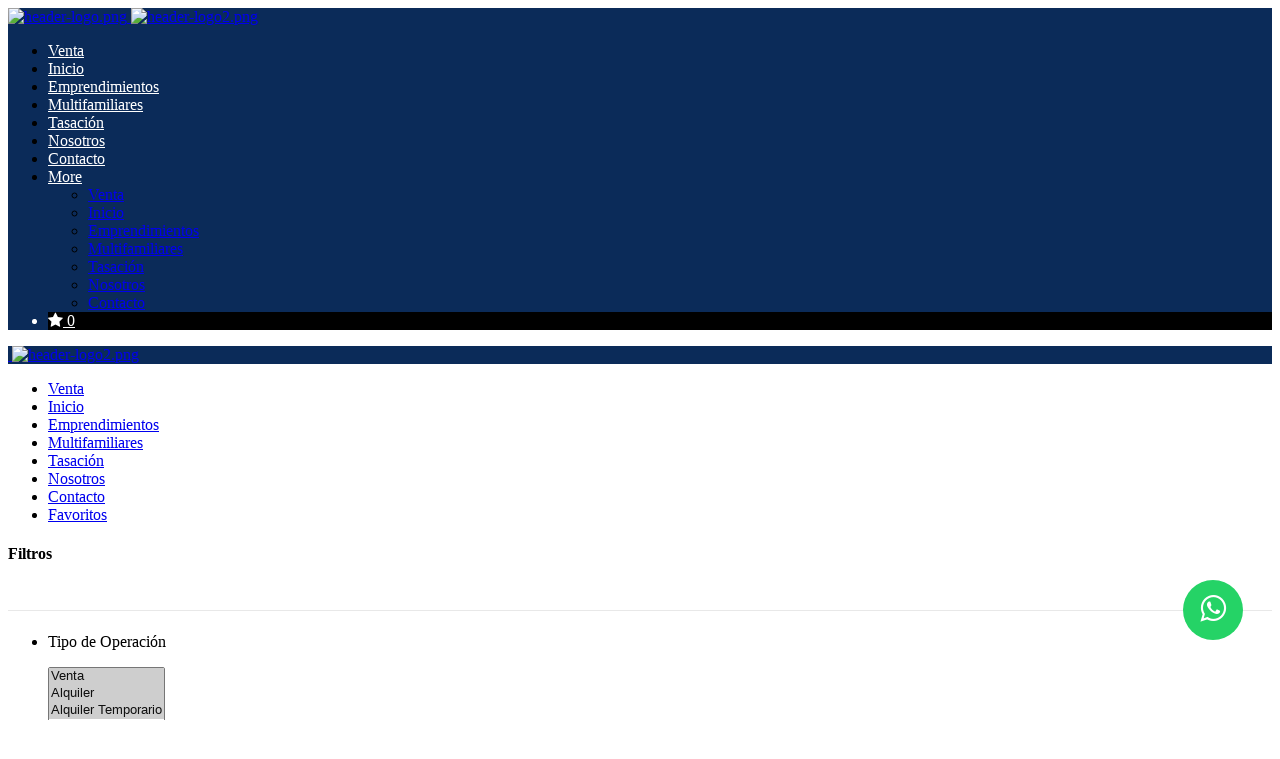

--- FILE ---
content_type: text/html; charset=utf-8
request_url: https://www.inmobiliariadifrancesco.com/Fondos-De-Comercio
body_size: 17665
content:


<!DOCTYPE html PUBLIC "-//W3C//DTD XHTML 1.0 Transitional//EN" "http://www.w3.org/TR/xhtml1/DTD/xhtml1-transitional.dtd">
<html xmlns="http://www.w3.org/1999/xhtml"  lang="es-AR">
<head>
<meta http-equiv="Content-Type" content="text/html; charset=utf-8" />
<meta name="viewport" content="width=device-width, initial-scale=1, maximum-scale=1, user-scalable=0"/> <!--320-->
<meta content="all" name="robots" />
<meta content="global" name="distribution" />
<meta content="7 days" name="Revisit" />
<meta name="AUTHOR" content="Tokko Broker">
<script type="text/javascript" src="https://static.tokkobroker.com/tfw/js/utils.eb8929bff3ac.js"></script>
<script>

var is_home = false
var is_listado = false

</script>


  <!-- Google Tag Manager -->
  <script>(function(w,d,s,l,i){w[l]=w[l]||[];w[l].push({'gtm.start':
  new Date().getTime(),event:'gtm.js'});var f=d.getElementsByTagName(s)[0],
  j=d.createElement(s),dl=l!='dataLayer'?'&l='+l:'';j.async=true;j.src=
  'https://www.googletagmanager.com/gtm.js?id='+i+dl;f.parentNode.insertBefore(j,f);
  })(window,document,'script','dataLayer',' GTM-P8CMQBF');</script>
  <!-- End Google Tag Manager -->




<!-- Google tag (gtag.js) -->
<script async src="https://www.googletagmanager.com/gtag/js?id=G-17PZHDHJZ9"></script>
<script>
  window.dataLayer = window.dataLayer || [];
  function gtag(){dataLayer.push(arguments);}
  gtag('js', new Date());
  
    gtag('config', 'G-83YGFCP2MQ');
  
</script>




<!-- Facebook Pixel Code -->
<script>
  !function(f,b,e,v,n,t,s)
  {if(f.fbq)return;n=f.fbq=function(){n.callMethod?
  n.callMethod.apply(n,arguments):n.queue.push(arguments)};
  if(!f._fbq)f._fbq=n;n.push=n;n.loaded=!0;n.version='2.0';
  n.queue=[];t=b.createElement(e);t.async=!0;
  t.src=v;s=b.getElementsByTagName(e)[0];
  s.parentNode.insertBefore(t,s)}(window, document,'script',
  'https://connect.facebook.net/en_US/fbevents.js');
  fbq('init', '1127928197846431');
  fbq('track', 'PageView');
</script>
<noscript><img height="1" width="1" style="display:none"
  src="https://www.facebook.com/tr?id=1127928197846431&ev=PageView&noscript=1"
/></noscript>
<!-- End Facebook Pixel Code -->



  <meta property="og:title" content="Di Francesco Inmobiliaria – Venta y Alquiler de Propiedades - Inmobiliaria"/>
  <meta property="og:image" content="https://static.tokkobroker.com/tfw_images/8630_Di%20Francesco%20Inmobiliaria/LOGO_DF_marca_de_agua-02.png">
  
    <meta property="og:description" content="Di Francesco Inmobiliaria – Venta y Alquiler de Propiedades - Inmobiliaria"/>
  

  <meta name="twitter:card" content="summary_large_image"/>
  <meta name="twitter:title" content="Di Francesco Inmobiliaria – Venta y Alquiler de Propiedades - Inmobiliaria"/>
  
    <meta name="twitter:description" content="Di Francesco Inmobiliaria – Venta y Alquiler de Propiedades - Inmobiliaria"/>
  

  <meta name="twitter:image" content="https://static.tokkobroker.com/tfw_images/8630_Di%20Francesco%20Inmobiliaria/LOGO_DF_marca_de_agua-02.png"/>



  <meta name="title" content="Fondos de comercio en venta o en alquiler o en alquiler temp en Di Francesco Inmobiliaria" />
  <meta name="description" content="En Di Francesco Inmobiliaria podemos ofrecerte Fondos de comercio en venta o en alquiler o en alquiler temp. Encuentre la propiedad más adecuada para usted y consúltenos." />


<meta name="keywords" content="Casa en  venta en Pinamar, Casa en venta en Costa Esmeralda, casa en venta en Cariló, Casa en venta en Valeria del Mar, Casa en Venta en ostende, Casa en venta en Pinamar Norte, Casa en venta en la playa, Inmobiliaria en pinamar, Inmobiliarias en Pinamar, Departamentos en venta en Pinamar, Departamentos en venta en Cariló, Departamentos en venta en costa esmeralda, Departamentos en venta en Valeria del mar, Departamentos en Venta en Ostende, Inversión en Pozo Pinamar, Departamentos en pozo Pinamar, Emprendimientos inmobiliarios en Pinamar, Campos en venta en Madariaga, Tortugas Pinamar, Inmobiliaria Di Francesco, Inmobiliaria en Pinamar, " />



<link href="https://fonts.googleapis.com/css?family=Montserrat:400,700|PT+Sans" rel="stylesheet">

<title>Di Francesco Inmobiliaria - Fondos De Comercio</title>
<link href="https://static.tokkobroker.com/tfw/css/normalize.7caceed67722.css" rel="stylesheet" />

<link href="https://static.tokkobroker.com/tfw/css/estilo.f0dbf223be20.css" rel="stylesheet" />
<link href="https://static.tokkobroker.com/tfw/css/animate.404020c62cd1.css" rel="stylesheet" />
<link href="https://static.tokkobroker.com/tfw/css/print.1a52917c062b.css" rel="stylesheet" />



<link href="https://static.tokkobroker.com/tfw/css/menu.603c9091183e.css" rel="stylesheet" />
<link href="https://static.tokkobroker.com/tfw/css/ace-responsive-menu.3d6527247c1f.css" rel="stylesheet" />
<link href="https://static.tokkobroker.com/tfw/css/bootstrap.min.57cb60611349.css" rel="stylesheet" />
<link href="https://static.tokkobroker.com/tfw/css/bootstrap-select.min.84f8a5442cb8.css" rel="stylesheet" />
<link href="https://static.tokkobroker.com/tfw/css/style.3e707f7a50ff.css" rel="stylesheet" />
<link href="https://static.tokkobroker.com/tfw/css/responsive.d2b0f25c5309.css" rel="stylesheet" />
<link href="https://static.tokkobroker.com/tfw/css/owl.4d8d2adddb4d.css" rel="stylesheet" />
<link href="https://static.tokkobroker.com/tfw/css/magnific-popup.288ca5de6370.css" rel="stylesheet" />
<script defer src="https://cdn.jsdelivr.net/npm/treeselectjs@0.10.0/dist/treeselectjs.umd.js"></script>
<link rel="stylesheet" href="https://cdn.jsdelivr.net/npm/treeselectjs@0.10.0/dist/treeselectjs.css" />
<link rel="stylesheet" href="https://unpkg.com/photoswipe@5/dist/photoswipe.css">
<link href="https://static.tokkobroker.com/tfw/css/fh_custom_styles.f7f1b179ba32.css" rel="stylesheet" />





<style>.whatsapp {
  position:fixed;
  width:60px;
  height:60px;
  bottom:80px;
  right:37px;
  background-color:#25d366;
  color:#FFF;
  border-radius:50px;
  text-align:center;
  font-size:30px;
  z-index:100;
 }.whatsapp-icon {
  margin-top:13px;
 }</style>


<link rel="icon" type="image/png" href="/favicon.ico"/>
<link rel="stylesheet" href="https://static.tokkobroker.com/tfw/css/font-awesome.min.bf0c425cdb73.css">
<link rel="stylesheet" href="https://static.tokkobroker.com/tfw/css/tokko-icons.982773fa9f2d.css">
<link href="https://fonts.googleapis.com/css2?family=Nunito+Sans:ital,wght@0,200;0,300;0,400;0,600;0,700;0,800;0,900;1,200;1,300;1,400;1,600;1,700;1,800;1,900&display=swap" rel="stylesheet">
<link href='https://fonts.googleapis.com/css?family=Yanone+Kaffeesatz:400,300' rel='stylesheet' type='text/css'>
<link href='https://fonts.googleapis.com/css?family=Open+Sans:400,300,700' rel='stylesheet' type='text/css'>
<link href="https://static.tokkobroker.com/tfw/css/jquery.bxslider.dd2e67415640.css" rel="stylesheet" />
<link href="https://static.tokkobroker.com/tfw/css/jquery-ui-1.11.14.201a8b5fc41b.css" />
<script src="https://static.tokkobroker.com/tfw/js/jquery-1.10.1.min.4b5f62f5d972.js"></script>
<script src="https://static.tokkobroker.com/tfw/js/jquery-ui-1.11.14.42fbc7043183.js"></script>
<script type="text/javascript" src="https://static.tokkobroker.com/tfw/js/jquery.sticky.112dbba9abde.js"></script>
<script type="text/javascript">var switchTo5x=true;</script>


<script type="text/javascript" src="https://static.tokkobroker.com/tfw/js/jquery.youtubebackground.80e8f9c0ae6c.js"></script>

<script defer type="text/javascript" src="https://static.tokkobroker.com/tfw/js/popper.min.2385337f1a10.js"></script>
<script defer type="text/javascript" src="https://static.tokkobroker.com/tfw/js/bootstrap.min.61f338f870fc.js"></script>
<script type="text/javascript" src="https://static.tokkobroker.com/tfw/js/jquery.mmenu.all.8d0904b680fb.js"></script>
<script defer type="text/javascript" src="https://static.tokkobroker.com/tfw/js/bootstrap-select.min.e6190469e8f5.js"></script>
<script defer type="text/javascript" src="https://static.tokkobroker.com/tfw/js/jquery-scrolltofixed-min.75f93940f763.js"></script>
<script defer type="text/javascript" src="https://static.tokkobroker.com/tfw/js/wow.min.36050285bfee.js"></script>
<script type="text/javascript" src="https://static.tokkobroker.com/tfw/js/script.b3ffc70144db.js"></script>
<script defer type="text/javascript" src="https://static.tokkobroker.com/tfw/js/photoswipe.umd.min.80574f1ec448.js"></script>
<script defer type="text/javascript" src="https://static.tokkobroker.com/tfw/js/photoswipe-lightbox.umd.min.96c2a65aa83c.js"></script>

<script>
  function fh_star_unstar_prop(evt, prop_id ){
    evt.preventDefault();
    star_unstar_prop(prop_id);
  }

  function star_unstar_prop(id){
    if ($('.star-'+id).is(":visible")){
        star_remove_prop(id)
    }else{
        star_prop(id)
    }
  }

  function star_prop(id){
    /**
     * Marca una propiedad como Favorita.
     * Agrega 1 al contador de Propiedades Favoritas de la página.
     * En los templates viejos, muestra el contador, si no era visible.
     * En los templates nuevos, cambia el valor también para el contador del menu mobile.
    */
    $('.star-'+id).show();
    var jqxhr = $.ajax('/add_star/'+id)
    .done(function(result){
        let old_value = parseInt($('#favcounter').html())
        let new_value = old_value + 1
        $('#favcounter').html(new_value)

        //si hay menu mobile (nuevos templates)
        if($('#m-favcounter').length > 0){
            $('#m-favcounter').html(`(${new_value})`)
        }else{
            $('#fav-btn').show();
        }
    })
}

function star_remove_prop(id){
    /**
     * Desmarca una propiedad como Favorita.
     * Resta 1 al contador de Propiedades Favoritas de la página.
     * En los templates viejos, oculta el contador, si se llegó a 0 favoritas.
     * En los templates nuevos, cambia el valor también para el contador del menu mobile.
    */
    $('.star-'+id).hide();
    var jqxhr = $.ajax('/remove_star/'+id)
    .done(function(result){
        let old_value = parseInt($('#favcounter').html())
        let new_value = old_value - 1
        $('#favcounter').html(new_value)
        if($('#m-favcounter').length > 0){
            if(new_value == 0){
                $('#m-favcounter').html('')
            }else{
                $('#m-favcounter').html(`(${new_value})`)
            }
        }else{
            if (new_value < 1){ $('#fav-btn').hide();}
        }
        if($('#favprop_'+id).length > 0)
          $('#favprop_'+id).remove()
        if(new_value == 0){
          $('#no-favourites-message').show();
        }
    })
}

</script>

</head>

<style>
  :root {
  --color-background-b: #0b2b59;
  --color-opposite-b: #FFFFFF;
}
.bgcolorB {background-color: var(--color-background-b) !important; }
.colorOppositeB{color: var(--color-opposite-b) !important;}
.bgcolorA {background-color: #ffffff !important; }
.bgcolorC {background-color: #000000 !important; border-color: #000000 !important; }
.bgcolorCwithText {background-color: #000000 !important; color: #FFFFFF!important;}
.textColorC{color: #000000!important;}
.textColorCopositte{color: #FFFFFF!important;}
.detalleColor { background-color: #000000 !important ; color: #FFFFFF !important ;}
.colorDetalleAfter::after { color: #000000 !important ; }
.detalleColorText { color: #000000 !important ; }
#buscador02 .selectbox .selected {
  background-color: #000000 !important ;
  color: #FFFFFF !important ;
}
.detallefocus option:selected,
.detallefocus option:active,
.detallefocus option:focus,
.detallefocus option:checked  {
  background-color: #000000 !important ;
  color: #FFFFFF !important ;
}

.multiple_selected {
   background-color: #000000 !important ;
   color: #FFFFFF !important ;
}
.btn.stroke-btn{
  color:  #000000 !important;
  border: 2px solid #000000 !important;
}

.btn.stroke-opposite-btn{
  color:  #FFFFFF !important;
  border: 2px solid #FFFFFF !important;
}

.detalleColor a { color: #FFFFFF !important; }
.detalleColorC { color: #000000 !important; }


#map-canvas button, #map-canvas input[type="button"] { background-color: inherit !important ; color: inherit !important; }
.home_adv_srch_opt .nav-pills li.nav-item a.nav-link.active:before{
  background-color: #000000;
}
</style>
<body class="
  
  show-wa-widget
  ">
  
      <!-- Google Tag Manager (noscript) -->
        <noscript><iframe src="https://www.googletagmanager.com/ns.html?id= GTM-P8CMQBF"
        height="0" width="0" style="display:none;visibility:hidden"></iframe></noscript>
      <!-- End Google Tag Manager (noscript) -->
  

<div class="wrapper" style="overflow-x: hidden;">
  <div class="preloader"></div>




  


<!-- Main Header Nav -->
<header class="bgcolorB header-nav menu_style_home_one style2 navbar-scrolltofixed stricky main-menu">
  <div class="container-fluid p0">
      <!-- Ace Responsive Menu -->
      <nav>
          <!-- Menu Toggle btn-->
          <!-- <div class="menu-toggle">
              <img class="nav_logo_img img-fluid" src="https://static.tokkobroker.com/tfw_images/8630_Di%20Francesco%20Inmobiliaria/LOGO_DF_marca_de_agua-02.png" alt="header-logo.png">
              <button type="button" id="menu-btn">
                  <span class="icon-bar"></span>
                  <span class="icon-bar"></span>
                  <span class="icon-bar"></span>
              </button>
          </div> -->
          <a href="/" class="navbar_brand float-left dn-smd">
              <img class="logo1"  alt="header-logo.png" style="max-height: 70px;"
                 src="https://static.tokkobroker.com/tfw_images/8630_Di%20Francesco%20Inmobiliaria/LOGO_DF_marca_de_agua-02.png" >
              <img class="logo2" alt="header-logo2.png" style="max-height: 70px;" 
                src="https://static.tokkobroker.com/tfw_images/8630_Di%20Francesco%20Inmobiliaria/LOGO_DF_marca_de_agua-02.png" >
          </a>
          <!-- Responsive Menu Structure-->
          <!--Note: declare the Menu style in the data-menu-style="horizontal" (options: horizontal, vertical, accordion) -->
          <ul id="respMenu" class="ace-responsive-menu text-right" data-menu-style="horizontal">
            
              <li class="menu-bar-section" data-menu-order="1" id="menu-bar-1">
                <a href="/Venta"class="colorOppositeB">Venta</a>                  
              </li>
            
              <li class="menu-bar-section" data-menu-order="2" id="menu-bar-2">
                <a href="/"class="colorOppositeB">Inicio</a>                  
              </li>
            
              <li class="menu-bar-section" data-menu-order="3" id="menu-bar-3">
                <a href="/Emprendimientos"class="colorOppositeB">Emprendimientos</a>                  
              </li>
            
              <li class="menu-bar-section" data-menu-order="4" id="menu-bar-4">
                <a href="/b/Multifamiliares"class="colorOppositeB">Multifamiliares</a>                  
              </li>
            
              <li class="menu-bar-section" data-menu-order="5" id="menu-bar-5">
                <a href="/Tasacion"class="colorOppositeB">Tasación</a>                  
              </li>
            
              <li class="menu-bar-section" data-menu-order="6" id="menu-bar-6">
                <a href="/s/Nosotros"class="colorOppositeB">Nosotros</a>                  
              </li>
            
              <li class="menu-bar-section" data-menu-order="7" id="menu-bar-7">
                <a href="/Contacto"class="colorOppositeB">Contacto</a>                  
              </li>
            
            <li class="menu-more-section hidden">
              <a href="#" class="colorOppositeB">More</a>
              <!-- Level Two-->
              <ul>
                
                  <li class="menu-dropdown-section" data-dropdown-order="1" id="menu-dropdown-1">
                    <a href="/Venta">Venta</a>                  
                  </li>
                
                  <li class="menu-dropdown-section" data-dropdown-order="2" id="menu-dropdown-2">
                    <a href="/">Inicio</a>                  
                  </li>
                
                  <li class="menu-dropdown-section" data-dropdown-order="3" id="menu-dropdown-3">
                    <a href="/Emprendimientos">Emprendimientos</a>                  
                  </li>
                
                  <li class="menu-dropdown-section" data-dropdown-order="4" id="menu-dropdown-4">
                    <a href="/b/Multifamiliares">Multifamiliares</a>                  
                  </li>
                
                  <li class="menu-dropdown-section" data-dropdown-order="5" id="menu-dropdown-5">
                    <a href="/Tasacion">Tasación</a>                  
                  </li>
                
                  <li class="menu-dropdown-section" data-dropdown-order="6" id="menu-dropdown-6">
                    <a href="/s/Nosotros">Nosotros</a>                  
                  </li>
                
                  <li class="menu-dropdown-section" data-dropdown-order="7" id="menu-dropdown-7">
                    <a href="/Contacto">Contacto</a>                  
                  </li>
                
              </ul>
            </li>
         
            <li class="list-inline-item bgcolorCwithText menu-favs">
              <a href='/Favoritos' class="menu-favs-a textColorCopositte">
                <i class="fa fa-star"></i>
                
                <span id="favcounter">0</span>
                
              </a>
            </li>
            
          </ul>
      </nav>
  </div>
</header>
<div id="page" class="stylehome1 h0">
  <div class="mobile-menu">
    <div class="header stylehome1 bgcolorB">
      <div class="d-flex justify-content-between">
        <a class="mobile-menu-trigger " href="#menu">
          <img src="https://static.tokkobroker.com/tfw/img/dark-nav-icon.58066d8c6c82.svg" alt="" style="filter: invert(1);" >
        </a>
        <a class="mobile-menu-back d-none" onclick="window.history.back()" style="z-index: 1;"><i class="flaticon-back"></i></a>
        <a class="nav_logo_img" href="/"><img class="img-fluid mt10" alt="header-logo2.png" style="max-height: 70px;" src="https://static.tokkobroker.com/tfw_images/8630_Di%20Francesco%20Inmobiliaria/LOGO_DF_marca_de_agua-02.png"></a>
      </div>
    </div>
  </div><!-- /.mobile-menu -->
  <nav id="menu" class="stylehome1 mob-menu-sections">
    <ul>
      
        <li>
          <a href="/Venta"><span class="title">Venta</span></a>                  
        </li>
      
        <li>
          <a href="/"><span class="title">Inicio</span></a>                  
        </li>
      
        <li>
          <a href="/Emprendimientos"><span class="title">Emprendimientos</span></a>                  
        </li>
      
        <li>
          <a href="/b/Multifamiliares"><span class="title">Multifamiliares</span></a>                  
        </li>
      
        <li>
          <a href="/Tasacion"><span class="title">Tasación</span></a>                  
        </li>
      
        <li>
          <a href="/s/Nosotros"><span class="title">Nosotros</span></a>                  
        </li>
      
        <li>
          <a href="/Contacto"><span class="title">Contacto</span></a>                  
        </li>
      
      <li>
        <a href="/Favoritos" >          
          Favoritos
          <span id="m-favcounter">
            
          </span> 
        </a>
      </li>
    </ul>
  </nav>
    
</div>

<script>
  const more_section_width = 85
  
  function calculateMenu(){
    if(document.querySelector('body').getBoundingClientRect().width > 992 ){
      const logo_width = document.querySelector('.navbar_brand').offsetWidth 
      const favs_width = document.querySelector('.menu-favs').offsetWidth
      let gtranslate_widget_width = 0;
      const gtranslate_space = document.querySelector('.white-box-gtranslate')
      if(gtranslate_space != null) gtranslate_widget_width = gtranslate_space.offsetWidth

      const menu_width = document.querySelector('.header-nav nav').offsetWidth - logo_width - favs_width - gtranslate_widget_width
      let sections_width_sum = favs_width + gtranslate_widget_width;
      
      //calculate if chow/hide each section in main menu and dropdown
      document.querySelector('.menu-more-section').classList.add('hidden')
      document.querySelectorAll('#respMenu .menu-dropdown-section').forEach(el => el.classList.remove('dn'))
      document.querySelectorAll('#respMenu .menu-bar-section').forEach(el => {
        el.classList.remove("hide-menu-section")
        let elem_order = el.dataset.menuOrder

        if(sections_width_sum + el.scrollWidth < menu_width){
          sections_width_sum += el.scrollWidth
          document.querySelector(`[data-dropdown-order="${elem_order}"]`).classList.add('dn')
        }else{
          el.classList.add("hide-menu-section")
        }
      })
      // calculate if show More section
      if(document.querySelectorAll(".hide-menu-section").length > 0){
        if(sections_width_sum + more_section_width > menu_width){
          let last_visible_section = Array.from(document.querySelectorAll('.menu-bar-section:not(.hide-menu-section)')).slice(-1)[0]
          last_visible_section.classList.add("hide-menu-section")
          document.querySelector(`[data-dropdown-order="${last_visible_section.dataset['menuOrder']}"]`).classList.remove('dn')
        }
        document.querySelector('.menu-more-section').classList.remove('hidden')
      }
    }
  }

  calculateMenu() 

  document.addEventListener("DOMContentLoaded", () => {
      const MenuResizeObserver = new ResizeObserver((entries) => {
        if(entries[0].contentRect.width > 992){
            calculateMenu()
        }        
      });

      MenuResizeObserver.observe(document.querySelector('body'));
  });
</script>






<div id="propertylist_wrapper" class="content_wrapper">

    <div id="propertylist_content">
    
    
    
        


<script>
  let price_from = ""
  let price_to = ""
  
    price_from = 0
  
  
</script>
<section class="our-listing bgc-f7 pb30-991">
  <div class="container">
    <div class="row">
      <div class="col-lg-12">
        <div class="listing_sidebar dn db-991">
          <div class="sidebar_content_details style3">
            <!-- <a href="javascript:void(0)" class="closebtn" onclick="closeNav()">&times;</a> -->
            <div class="sidebar_listing_list style2 mobile_sytle_sidebar mb0">
              <div class="sidebar_advanced_search_widget results-mobile-filters-cont">
                <h4 class="mb25" style="height: 65px; border-bottom: solid 1px rgba(232, 232, 232, 1);">
                  <a class="filter_closed_btn mr15 " href="#">
                    <span class="flaticon-close"></span>
                  </a> 
                  <span class="filter-subtitle" style="font-size: 16px;">Filtros</span>
                </h4>
                


<ul class="sasw_list mb0 filter-list">
  
  <li id="m_operation-type-cont" class="filter-cont apply-btn-no-tick">
    <div class="search_option_two">
      <div class="candidate_revew_select">
        <p class="filter-subtitle">Tipo de Operación</p>
        <select id="m_operation-type-select" class="selectpicker show-tick" title="Tipo de Operación"
           data-width="100%" multiple>
          
            
              <option value="1" 
                selected
                title="<span data-id='1' class='filter-selected-option'>Venta <span class='flaticon-close' onclick='m_remove_operation_filter(1)'></span></span>">
                Venta
              </option>
            
            
            
          
            
            
              <option value="2" 
                selected
                title="<span data-id='2' class='filter-selected-option'>Alquiler <span class='flaticon-close' onclick='m_remove_operation_filter(2)'></span></span>">
                Alquiler
              </option>
            
            
          
            
            
            
              <option value="3" 
                selected
                title="<span data-id='3' class='filter-selected-option'>Temporario <span class='flaticon-close' onclick='m_remove_operation_filter(3)'></span></span>">
                Alquiler Temporario
              </option>
            
          
        </select>
      </div>
    </div>
  </li>

   
    
    <p class="filter-subtitle">Tipo de Propiedad</p>   
    <li id="m_property-type-cont" class="filter-cont apply-btn-no-tick">
      <div class="search_option_two">
        <div class="candidate_revew_select">
          <select id="m_property-type-select" class="selectpicker show-tick" title="Tipo de Propiedad" 
            multiple data-width="100%">
             
            
              
                <option selected value="15"
                title="<span data-id='15' class='filter-selected-option'>Fondos De Comercio<span class='flaticon-close' onclick='m_remove_property_type_filter(15)'></span></span>"
                >
                Fondos De Comercio
                </option>
              
            
          </select>
        </div>
      </div>
    </li>
    
  

  
  <li class="filter-cont">
    <div class="form-group">
        <p class="filter-subtitle">Ubicación</p>                     
        <div class="locations-tree-select-cont">
        </div>                  
    </div>
  </li>
  

  
  <p id="prices-filter" class="filter-subtitle mt25">Rango de precio</p>
  <div class="d-flex align-items-center">
    <li class="list-inline-item mt5 mb15">
      <div class="custom-control custom-radio d-flex">
        <input class="form-check-input" type="radio" name="m_radio_price_currency" id="radioCurrency1" value="ARS"
        checked>
        <label class="form-check-label" for="radioCurrency1">
          ARS
        </label>
      </div>
    </li>
    <li class="list-inline-item mt5 mb15">
      <div class="custom-control custom-radio d-flex">
        <input class="form-check-input" type="radio" name="m_radio_price_currency" id="radioCurrency2" value="USD"
        >
        <label class="form-check-label" for="radioCurrency2">
          USD
        </label>
      </div>
    </li>
  </div>
  <div class="row mb30">
    <div class="col mb-0 pr-0">
      <li class="list-inline-item d-block">
        <div class="form-group mb-0">
          <input type="number" min="0" value="" step="1000" class="form-control input_price" id="m_input_price_from" placeholder="Desde">
        </div>
      </li>
    </div>
    <div class="col">
      <li class="list-inline-item d-block">
        <div class="form-group mb-0">
          <input type="number" min="0" value="" step="1000" class="form-control input_price" id="m_input_price_to" placeholder="Hasta">
        </div>
      </li>
    </div>
  </div>
  
  
  

  

  

  

  

  

  

  

  
</ul>

<script> 
  $(document).ready(function(){
    $('#loading').hide();
    
    $('.results-mobile-filters-cont #m_operation-type-select').selectpicker({multipleSeparator: ' '})    
    $('.results-mobile-filters-cont #m_property-type-select').selectpicker({multipleSeparator: ' '})    
    $('.results-mobile-filters-cont #m_features-select').selectpicker({multipleSeparator: ' '})    

    if($('#prices-filter').length > 0){
      if(price_from != ""){
        $('.results-mobile-filters-cont #m_input_price_from').val(price_from)
      }
      if(price_to != ""){
        $('.results-mobile-filters-cont #m_input_price_to').val(price_to)
      }
    }

    // keep selected currency between desktop and mobile filters
    document.querySelectorAll('[name=m_radio_price_currency]').forEach(el => 
      el.addEventListener('change', () => {
        let selected_val = document.querySelector('input[name="m_radio_price_currency"]:checked').value
          document.querySelectorAll(`[name=radio_price_currency][value=${selected_val}]`).forEach(radio => 
            radio.checked=true
          )
        })
    )
    
    
    if($('#m_refcode_li').length > 0){
      let refcode_elem = document.querySelector('#m_refcode_li')
      refcode_elem.addEventListener('click', function(event){            
        document.querySelector('#m_refcode_li').remove()
      })
    }

  
    let search_btn = document.getElementById('apply_search')
    search_btn.addEventListener('click', function(){
      m_reload_search()
    })
  })           
   
  function remove_from_array(arr, val){
    const index = arr.indexOf(val.toString());
    arr.splice(index, 1)
  }

  function m_remove_operation_filter(remove_id){
      let selected_values = $('.results-mobile-filters-cont #m_operation-type-select').selectpicker('val');
      remove_from_array(selected_values, remove_id)
      $('.results-mobile-filters-cont #m_operation-type-select').selectpicker('val', selected_values)
  }

  function m_remove_property_type_filter(remove_id){
      let selected_values = $('.results-mobile-filters-cont #m_property-type-select').selectpicker('val');
      remove_from_array(selected_values, remove_id)
      $('.results-mobile-filters-cont #m_property-type-select').selectpicker('val', selected_values)
  }

  function m_remove_feature_filter(remove_id){
    let selected_values = $('.results-mobile-filters-cont #m_features-select').selectpicker('val');
      remove_from_array(selected_values, remove_id)
      $('.results-mobile-filters-cont #m_features-select').selectpicker('val', selected_values)
  }


  function m_reload_search(){
    $('.results-area').addClass('white-overlay')
    $('.overlay-loading').css('display', 'block')
    m_applyFilters()
  } 

  function m_applyFilters(){
      window.stop();
      base = "/Buscar?"
  
      operations = [];
      $('.results-mobile-filters-cont #m_operation-type-cont .filter-selected-option').each(function(index){
          operations.push($(this).data().id)
      })
      if (operations.length > 0){base = base + 'operation=' + operations +'&'}
  
      ptypes = [];
      $('.results-mobile-filters-cont #m_property-type-cont .filter-selected-option').each(function(index){
          ptypes.push($(this).data().id)
      })
      if (ptypes.length > 0){base = base + 'ptypes='+ptypes +'&'}
  
      locations = [];
      let filter_location;
      $('.results-mobile-filters-cont .treeselect-input__tags-element').each(function(index){
        filter_location = $(this).attr("tag-id").replace(/,$/, "");
        locations.push(filter_location)
      })
      if (locations.length > 0){base = base + 'locations='+locations +'&'}
  
      let tags = [];
      $('.results-mobile-filters-cont #m_features-cont .filter-selected-option').each(function(index){
          tags.push($(this).data().id)
      })
      if (tags.length > 0){base = base + 'tags='+tags +'&'}
  
      let rooms_selected = $('.results-mobile-filters-cont #m_rooms-q-cont select').val()
      if(rooms_selected != null){
        base = base + "rooms=" + rooms_selected+ '&'
      }
  
      let age_selected = $('.results-mobile-filters-cont #m_age-cont select').val()
      if (age_selected != null){
          base = base + "age="+ age_selected + '&';
      }
  
      let suites_selected = $('.results-mobile-filters-cont #m_suites-q-cont select').val()
      if (suites_selected != null){
          base = base + "suites="+ suites_selected + '&';
      }
  
      let roofed = $('.results-mobile-filters-cont #m_roofed-surf-cont select').val()
      if (roofed != null){
          let _bounds = roofed[0].split(":")
          if (_bounds[0]){
               base = base + "min-roofed="+ _bounds[0] + '&';
          }
          if (_bounds[1]){
               base = base + "max-roofed="+ _bounds[1] + '&';
          }
      }
  
      let surface = $('.results-mobile-filters-cont #m_surface-cont select').val()
      if (surface != null){
          let _bounds = surface[0].split(":")
          if (_bounds[0]){
               base = base + "min-surface="+ _bounds[0] + '&';
          }
          if (_bounds[1]){
               base = base + "max-surface="+ _bounds[1] + '&';
          }
      }
  
      let total_surface = $('.results-mobile-filters-cont #m_total-surf-cont select').val()
      if (total_surface != null){
          let _bounds = total_surface[0].split(":")
          if (_bounds[0]){
               base = base + "min-total_surface="+ _bounds[0] + '&';
          }
          if (_bounds[1]){
               base = base + "max-total_surface="+ _bounds[1] + '&';
          }
      }
      let front_measure = $('.results-mobile-filters-cont #m_front-m-cont select').val()
      if (front_measure != null){
          let _bounds = front_measure[0].split(":")
          if (_bounds[0]){
               base = base + "min-front_measure="+ _bounds[0] + '&';
          }
          if (_bounds[1]){
               base = base + "max-front_measure="+ _bounds[1] + '&';
          }
      }
      let depth_measure = $('.results-mobile-filters-cont #m_depth-m-cont select').val()
      if (depth_measure != null){
          let _bounds = depth_measure[0].split(":")
          if (_bounds[0]){
               base = base + "min-depth_measure="+ _bounds[0] + '&';
          }
          if (_bounds[1]){
               base = base + "max-depth_measure="+ _bounds[1] + '&';
          }
      }
  
      //Price
      if($('#prices-filter').length > 0){
        let price_from = $('.results-mobile-filters-cont #m_input_price_from').val();
        let price_to = $('.results-mobile-filters-cont #m_input_price_to').val();
        let currency_val = $('.results-mobile-filters-cont input[name=m_radio_price_currency]:checked').val()
        if(!(price_from == "" && price_to == "") && currency_val != undefined){
          if(price_from){
            base = base + "min-price=" + price_from + "&"
          }
    
          if(price_to){
            base = base + "max-price=" + price_to + "&"
          }
    
          if(currency_val != undefined && (price_from || price_to)){
            base = base + "currency=" + currency_val + "&"
          }
        }
      }
  
      if($('#m_refcode_li').length > 0 ){
       let refcode = $('#m_refcode_li .refcode_q')[0].innerText;
       base = base + "reference_code=true&q=" + refcode + "&"
      }
      
      must_get_next_page = false;
      $('#propiedades').remove();
      $('.pagination').css('float', 'right');
      $('.pagination').css('width', '79%');
  
      let order_by_selected = $('#sort-by-select').val()
      // console.log(base + "o="+order_by_selected + "&" + "1=1")   
      window.location = base + "o="+order_by_selected + "&" + "1=1"
      window.scrollTo({
        top: 0,
        behavior: "smooth",
      });
  }
  
  </script>

              </div>
            </div>
            <div class="sticky-btn-cont">
              <button id="apply_search" class="mobile-filters-btn m-apply-filters-btn detalleColor">Buscar</button>
            </div>
          </div>
        </div>
      </div>
    </div>
    <div class="row">
      <div class="col-lg-12">
        <div class="breadcrumb_content mb20">
          <h2 class="breadcrumb_title">
            
              Fondos de comercio en venta o en alquiler o en alquiler temporario
            
            
          </h2>          
          
          <div class="resultadosB-subtitulo mt20 mb20"></div>
        </div>      
        <div class="dn db-991">
          <div>
            <span id="open2" class="filter_open_btn mobile-filters-btn detalleColor"> Filtros (<span class="filters-count">4</span>)</span>
          </div>
        </div>  
      </div>
    </div>
    <div class="row">
      <div class="col-lg-4 col-xl-4">
        <div class="sidebar_listing_list dn-991">
          <div class="sidebar_advanced_search_widget results-filters-cont">
            


<ul class="sasw_list mb0 filter-list">
  
  <li id="operation-type-cont" class="filter-cont apply-btn-no-tick">
    <div class="search_option_two">
      <div class="candidate_revew_select">
        <p class="filter-subtitle">Tipo de Operación</p>
        <select id="operation-type-select" class="selectpicker show-tick" title="Seleccionar"
           data-width="100%" multiple>
          
            
              <option value="1" 
                selected
                title="<span data-id='1' class='filter-selected-option'>Venta <span class='flaticon-close' onclick='remove_operation_filter(1)'></span></span>">
                Venta
              </option>
            
            
            
          
            
            
              <option value="2" 
                selected
                title="<span data-id='2' class='filter-selected-option'>Alquiler <span class='flaticon-close' onclick='remove_operation_filter(2)'></span></span>">
                Alquiler
              </option>
            
            
          
            
            
            
              <option value="3" 
                selected
                title="<span data-id='3' class='filter-selected-option'>Temporario <span class='flaticon-close' onclick='remove_operation_filter(3)'></span></span>">
                Alquiler Temporario
              </option>
            
          
          
            <option disabled style="height: 40px;"></option>
            <option title="<span></span>" value="0" class="apply-filter-btn apply-btn-multi">Aplicar</option>
          
        </select>
      </div>
    </div>
  </li>

   
        
    <p class="filter-subtitle">Tipo de Propiedad</p>
    <li id="property-type-cont" class="filter-cont apply-btn-no-tick">
      <div class="search_option_two">
        <div class="candidate_revew_select">
          <select id="property-type-select" class="selectpicker show-tick" title="Seleccionar" 
            multiple data-width="100%">            
            
              
                <option selected value="15"
                title="<span data-id='15' class='filter-selected-option'>Fondos De Comercio<span class='flaticon-close' onclick='remove_property_type_filter(15)'></span></span>"
                >
                Fondos De Comercio
                </option>
              
            
            
              <option disabled style="height: 40px;"></option>
              <option title="<span></span>" value="0" class="apply-filter-btn apply-btn-multi" >Aplicar</option>                                             
            
          </select>
        </div>
      </div>
    </li>
    
  

  
  <li class="filter-cont">
    <div class="form-group">
      <p class="filter-subtitle">Ubicación</p>                  
        <div class="locations-tree-select-cont">
        </div>                  
    </div>
  </li>
  

  
  <p id="prices-filter" class="filter-subtitle">Rango de precio</p>
  <div class="d-flex align-items-center">
    <li class="list-inline-item mt5 mb15">
      <div class="custom-control custom-radio d-flex">
        <input class="form-check-input" type="radio" name="radio_price_currency" id="flexRadioDefault1" value="ARS"
        checked>
        <label class="form-check-label" for="flexRadioDefault1">
          ARS
        </label>
      </div>
    </li>
    <li class="list-inline-item mt5 mb15">
      <div class="custom-control custom-radio d-flex">
        <input class="form-check-input" type="radio" name="radio_price_currency" id="flexRadioDefault2" value="USD"
        >
        <label class="form-check-label" for="flexRadioDefault2">
          USD
        </label>
      </div>
    </li>
  </div>
  <div class="row">
    <div class="col mb-0 pr-0">
      <li class="list-inline-item">
        <div class="form-group mb-0">
          <input type="number" min="0" value="" step="1000" class="form-control input_price" id="input_price_from" placeholder="Desde">
        </div>
      </li>
    </div>
    <div class="col">
      <li class="list-inline-item">
        <div class="form-group mb-0">
          <input type="number" min="0" value="" step="1000" class="form-control input_price" id="input_price_to" placeholder="Hasta">
        </div>
      </li>
    </div>
  </div>
  <div class="d-flex justify-content-end">
    <li>
      <div class="search_option_button">
         <button type="submit" class="apply-filter-btn apply-price-filter-btn pr-0" id="apply-price-filter">Aplicar</button>
      </div>
    </li>
  </div>
  
  

  

  

  

  

  

  

  

            
</ul>


<script>
  let m_treeselect;
  let treeselect;
  let treeselect_values;
  
  let selected_op = []
  let selected_types = []
  let selected_features = []
  
  function debounce(func, timeout = 300){
    let timer;
    return (...args) => {
      clearTimeout(timer);
      timer = setTimeout(() => { func.apply(this, args); }, timeout);
    };
  }
  
  function hide_locations_and_search(){
    treeselect.toggleOpenClose()
    reload_search()
  }
  
  function reload_search(){
    $('.results-area').addClass('white-overlay')
    $('.overlay-loading').css('display', 'block')
    delay_search()
  } 
  const delay_search = debounce( ()=> applyFilters(), 3000 );
  
  function get_value_or_empty_array(xs){
    if(xs == null) return []
    return xs
  }
  
  function same_values(xs, ys){
    let set_ys = new Set(ys)
    return (xs.length === ys.length && (xs.length == 0 || xs.every((x) => set_ys.has(x))))
  }
  
  $(document).ready(function(){
    load_locations_tree();
    $('#loading').hide();
    
    $('.results-filters-cont #operation-type-select').selectpicker({multipleSeparator: ' '})
    $('.results-filters-cont #operation-type-select').on('changed.bs.select', function (e, clickedIndex, isSelected, previousValue) {
      if(clickedIndex == $(`.results-filters-cont #operation-type-select option`).length - 1){
        $('.results-filters-cont #operation-type-select').selectpicker('toggle');
        reload_search()
      }
    });
    $('.results-filters-cont #property-type-select').selectpicker({multipleSeparator: ' '})
    $('.results-filters-cont #property-type-select').on('changed.bs.select', function (e, clickedIndex, isSelected, previousValue) {
      if(clickedIndex == $(`.results-filters-cont #property-type-select option`).length - 1){
        $('.results-filters-cont #property-type-select').selectpicker('toggle');
        reload_search()
      }
    });
    $('.results-filters-cont #rooms-q-select').on('changed.bs.select', function (e, clickedIndex, isSelected, previousValue) {
      reload_search()
    });
    $('.results-filters-cont #suites-q-select').on('changed.bs.select', function (e, clickedIndex, isSelected, previousValue) {
      reload_search()
    });
    $('.results-filters-cont #age-select').on('changed.bs.select', function (e, clickedIndex, isSelected, previousValue) {
      reload_search()
    });
    $('.results-filters-cont #roofed-surf-select').on('changed.bs.select', function (e, clickedIndex, isSelected, previousValue) {
      reload_search()
    });
    $('.results-filters-cont #front-m-select').on('changed.bs.select', function (e, clickedIndex, isSelected, previousValue) {
      reload_search()
    });
    $('.results-filters-cont #depth-m-select').on('changed.bs.select', function (e, clickedIndex, isSelected, previousValue) {
      reload_search()
    });
    $('.results-filters-cont #surface-select').on('changed.bs.select', function (e, clickedIndex, isSelected, previousValue) {
      reload_search()
    });
    $('.results-filters-cont #total-surf-select').on('changed.bs.select', function (e, clickedIndex, isSelected, previousValue) {
      reload_search()
    });
    if($('.results-filters-cont #features-select option').length > 2){
      $('#features-select').selectpicker({multipleSeparator: ' '})
      $('.results-filters-cont #features-select').on('changed.bs.select', function (e, clickedIndex, isSelected, previousValue) {
        if(clickedIndex == $(`.results-filters-cont #features-select option`).length - 1){
          $('.results-filters-cont #features-select').selectpicker('toggle');
          reload_search()
        }
      });
    }else{
      $('.results-filters-cont #features-cont').hide();
    }
  
    $('.results-filters-cont #operation-type-select').on('show.bs.select', function (e, clickedIndex, isSelected, previousValue) {
        selected_op = get_value_or_empty_array($('.results-filters-cont #operation-type-select').selectpicker('val'))
    });
    $('.results-filters-cont #property-type-select').on('show.bs.select', function (e, clickedIndex, isSelected, previousValue) {
        selected_types = get_value_or_empty_array($('.results-filters-cont #property-type-select').selectpicker('val'))
    });  
    $('.results-filters-cont #features-select').on('show.bs.select', function (e, clickedIndex, isSelected, previousValue) {
        selected_features = get_value_or_empty_array($('.results-filters-cont #features-select').selectpicker('val'))
    });
  
    $('.results-filters-cont #operation-type-select').on('hide.bs.select', function (e, clickedIndex, isSelected, previousValue) {
        let new_values = get_value_or_empty_array($('.results-filters-cont #operation-type-select').selectpicker('val'))
        if(!same_values(selected_op, new_values)){
          reload_search()
        }
    });
  
    $('.results-filters-cont #property-type-select').on('hide.bs.select', function (e, clickedIndex, isSelected, previousValue) {
        let new_values = get_value_or_empty_array($('.results-filters-cont #property-type-select').selectpicker('val'))
        if(!same_values(selected_types, new_values)){
          reload_search()
        }
    });  
  
    $('.results-filters-cont #features-select').on('hide.bs.select', function (e, clickedIndex, isSelected, previousValue) {
        let new_values = get_value_or_empty_array($('.results-filters-cont #features-select').selectpicker('val'))
        if(!same_values(selected_features, new_values)){
          reload_search()
        }
    });
  
    if($('#prices-filter').length > 0){
      if(price_from != ""){
        $('.results-filters-cont #input_price_from').val(price_from)
      }
      if(price_to != ""){
        $('.results-filters-cont #input_price_to').val(price_to)
      }
    
      document.getElementById('apply-price-filter').addEventListener('click', function(){
        const price_from = $('.results-filters-cont #input_price_from').val();        
        const price_to = $('.results-filters-cont #input_price_to').val();
        const original_price_from = JSON.parse(sessionStorage.getItem('filter_price_from'))
        const original_price_to = JSON.parse(sessionStorage.getItem('filter_price_to'))
        
        if(price_from == original_price_from && price_to == original_price_to) return
        reload_search();
      })
    }

    // keep selected currency between desktop and mobile filters
    document.querySelectorAll('[name=radio_price_currency]').forEach(el => 
      el.addEventListener('change', () => {
        let selected_val = document.querySelector('input[name="radio_price_currency"]:checked').value
          document.querySelector(`[name=m_radio_price_currency][value=${selected_val}]`).checked=true
        })
    )
  
    // mobile
    let locations_amount = document.querySelectorAll('.results-filters-cont .treeselect-input__tags-element').length
    let filters_amount = Number(document.querySelector('.filters-count').innerText)
    document.querySelector('.filters-count').innerText = filters_amount + locations_amount
  })
  
    function load_locations_tree(){
      
        var locations_response = [{"location_id": 1, "location_name": "Argentina", "children": [{"location_id": 151, "location_name": "Interior Buenos Aires", "parent_id": 1, "children": [{"count": 0, "location_id": 27492, "location_name": "General Madariaga", "parent_id": 151}, {"location_id": 28255, "location_name": "Pinamar", "parent_id": 151, "children": [{"count": 0, "location_id": 28256, "location_name": "Carilo", "parent_id": 28255}, {"count": 0, "location_id": 28258, "location_name": "Ostende", "parent_id": 28255}, {"count": 0, "location_id": 28261, "location_name": "Valeria Del Mar", "parent_id": 28255}], "count": 0}], "count": 0}, {"location_id": 150, "location_name": "Costa Atlantica", "parent_id": 1, "children": [{"count": 0, "location_id": 26615, "location_name": "Carilo", "parent_id": 150}, {"count": 0, "location_id": 240052, "location_name": "Costa Esmeralda", "parent_id": 150, "children": [{"count": 0, "location_id": 254457, "location_name": "Deportivo II", "parent_id": 240052}, {"count": 0, "location_id": 254462, "location_name": "Ecuestre", "parent_id": 240052}, {"count": 0, "location_id": 254452, "location_name": "Golf 1", "parent_id": 240052}, {"count": 0, "location_id": 254453, "location_name": "Golf 2", "parent_id": 240052}, {"count": 0, "location_id": 254447, "location_name": "Residencial II", "parent_id": 240052}, {"count": 0, "location_id": 254460, "location_name": "Senderos III", "parent_id": 240052}]}, {"count": 0, "location_id": 26623, "location_name": "Mar De Las Pampas", "parent_id": 150}, {"count": 0, "location_id": 26723, "location_name": "Ostende", "parent_id": 150}, {"count": 0, "location_id": 26724, "location_name": "Pinamar", "parent_id": 150, "children": [{"count": 0, "location_id": 82355, "location_name": "Alamos", "parent_id": 26724}, {"count": 0, "location_id": 82356, "location_name": "Alamos II", "parent_id": 26724}, {"count": 0, "location_id": 82351, "location_name": "Centro", "parent_id": 26724}, {"count": 0, "location_id": 82350, "location_name": "Centro Playa", "parent_id": 26724}, {"count": 0, "location_id": 82357, "location_name": "Duplex", "parent_id": 26724}, {"count": 0, "location_id": 82352, "location_name": "Golf Viejo", "parent_id": 26724}, {"count": 0, "location_id": 82365, "location_name": "La Herradura", "parent_id": 26724}, {"count": 0, "location_id": 82368, "location_name": "Mar de ostende", "parent_id": 26724}, {"count": 0, "location_id": 82347, "location_name": "Nayades I", "parent_id": 26724}, {"count": 0, "location_id": 82348, "location_name": "Nayades II", "parent_id": 26724}, {"count": 0, "location_id": 82359, "location_name": "Norte Playa", "parent_id": 26724}, {"count": 0, "location_id": 82363, "location_name": "Pinamar Norte", "parent_id": 26724}, {"count": 0, "location_id": 82346, "location_name": "Rincon del Tridente", "parent_id": 26724}, {"count": 0, "location_id": 82369, "location_name": "San Jose", "parent_id": 26724}, {"count": 0, "location_id": 82349, "location_name": "Sur Playa", "parent_id": 26724}, {"count": 0, "location_id": 82354, "location_name": "Terrazas al Golf", "parent_id": 26724}]}, {"count": 0, "location_id": 26729, "location_name": "Valeria Del Mar", "parent_id": 150}, {"count": 0, "location_id": 26730, "location_name": "Villa Gesell", "parent_id": 150}], "count": 0}, {"location_id": 149, "location_name": "G.B.A. Zona Sur", "parent_id": 1, "children": [{"location_id": 26499, "location_name": "La Plata", "parent_id": 149, "children": [{"count": 0, "location_id": 26520, "location_name": "La Plata", "parent_id": 26499}], "count": 0}], "count": 0}, {"location_id": 171, "location_name": "Santiago Del Estero", "parent_id": 1, "children": [{"location_id": 48044, "location_name": "Rio Hondo", "parent_id": 171, "children": [{"count": 0, "location_id": 48152, "location_name": "Termas De Rio Hondo", "parent_id": 48044}], "count": 0}], "count": 0}], "count": 0}]
      
  
      
        let active_locations = []
      
      
      if(locations_response != undefined && locations_response.length > 0){
        let new_tree = []
        if(locations_response.length == 1){
          js_tree(locations_response[0].children, new_tree, active_locations, '')
        }else{
          js_tree(locations_response, new_tree, active_locations, '')
        }
  
        const apply_btn = document.createElement('button')
        apply_btn.classList = 'apply-filter-btn apply-locations-filter-btn'
        apply_btn.id="apply-location-filter"
        apply_btn.textContent = "Aplicar"
        apply_btn.onclick = hide_locations_and_search

        treeselect = new Treeselect({
          parentHtmlContainer: document.querySelector('.results-filters-cont .locations-tree-select-cont'),
          options: new_tree,
          grouped: true,
          value: active_locations,
          listSlotHtmlComponent: apply_btn,
          showTags: true,
          isIndependentNodes: false,
          clearable: false,
          emptyText: "No hay resultados",
          placeholder: "Buscar",
          direction: "bottom"
        })

        m_treeselect = new Treeselect({
          parentHtmlContainer: document.querySelector('.results-mobile-filters-cont .locations-tree-select-cont'),
          options: new_tree,
          grouped: true,
          value: active_locations,
          showTags: true,
          isIndependentNodes: false,
          clearable: false,
          emptyText: "No hay resultados",
          placeholder: "Ubicación"
        })
          
        
        treeselect.srcElement.addEventListener('search', (e) => {
          let re = new RegExp("(" + e.detail + ")", "gi");
          $('.results-filters-cont .treeselect-list__item:not(.treeselect-list__item--hidden) .treeselect-list__item-label').html((i, html_text) => {
            html_text = html_text.replace(/<[^>]*>/g, "")
            html_text = html_text.replace(re, "<b>$1</b>")
            return html_text
          });
        })

        m_treeselect.srcElement.addEventListener('search', (e) => {
          let re = new RegExp("(" + e.detail + ")", "gi");
          $('.results-mobile-filters-cont .treeselect-list__item:not(.treeselect-list__item--hidden) .treeselect-list__item-label').html((i, html_text) => {
            html_text = html_text.replace(/<[^>]*>/g, "")
            html_text = html_text.replace(re, "<b>$1</b>")
            return html_text
          });
        })
  

        //next 4 functions are only for tree that fires search when closed
        treeselect.srcElement.addEventListener('search', (e) => {
          toggleApplyLocationBtn(e)
        })      
  
        treeselect.srcElement.addEventListener('open', (e) => {
          treeselect_values = e.detail;
        })
  
        treeselect.srcElement.addEventListener('close', (e) => {
          let set_ys = new Set(treeselect_values)
  
          if(!(e.detail.length === treeselect_values.length &&
              (e.detail.length == 0 || e.detail.every((x) => set_ys.has(x))))){
            reload_search()
          }
        })  
        
        treeselect.srcElement.addEventListener('input', (e) => {
          if(!$('.treeselect-input').hasClass('treeselect-input--opened')){
            setTimeout(function(){
              reload_search()
            },300)          
            
          }else{
            // $('.treeselect-input__edit').val('')
          }
        })
        
        document.querySelector(".results-filters-cont .treeselect-input__edit").parentElement
          .addEventListener("keydown", event => {
            if(event.code == "Enter" || event.code == "NumpadEnter"){
                event.stopImmediatePropagation();
            }
          }, { capture: true });

          document.querySelector(".results-mobile-filters-cont .treeselect-input__edit").parentElement
          .addEventListener("keydown", event => {
            if(event.code == "Enter" || event.code == "NumpadEnter"){
                event.stopImmediatePropagation();
            }
          }, { capture: true });
      }
    }
  
    function checkApplyBtn(e){
      if($('.treeselect-list__item:not(.treeselect-list__item--hidden)').length == 0){
        $('#apply-location-filter').hide()
      }
      if(e.detail == '' || $('.treeselect-list__item:not(.treeselect-list__item--hidden)').length > 0){
        $('#apply-location-filter').show()
      }
    }
  
    const toggleApplyLocationBtn = debounce((e) => checkApplyBtn(e), 400)
    const includesAny = (arr, values) => values.some(v => arr.includes(v));

    function js_tree(locations, parent, active_locations, parent_id){
      locations.forEach(l => {
        let children_ids =  []
        let node_location = l.location_id;
        if(l.location_id < 10000){
          children_ids = l.children.map(c => c.location_id )
          node_location = children_ids.toString() + ','
        }
        
        l_count = ''
        if(active_locations.length == 0 || 
        active_locations.includes(l.location_id) || 
        active_locations.includes(parent_id) || 
        includesAny(active_locations,children_ids)) {
          l_count = `(${l.count})`
        }
        let new_node = {
          "name": `${l.location_name} ${l_count}`,
          "value": node_location,
          "htmlAttr": {'data-children-ids': children_ids.toString()},
          "children": []
        }
        if(l.children != undefined && l.children.length > 0){
          js_tree(l.children, new_node.children, active_locations, l.location_id)
          if( children_ids[0] < 10000){
            let children_divisions = new_node.children.map( c => c.htmlAttr['data-children-ids'])            
            new_node.htmlAttr =  {'data-children-ids': children_divisions.join(',')}
            new_node.value =  children_divisions.join(',') + `,${l.location_id}`
          }
        }
  
        parent.push(new_node)
      })
    }
  
    if($('#refcode_li').length > 0){
      let refcode_elem = document.querySelector('#refcode_li')
      refcode_elem.addEventListener('click', function(event){            
        document.querySelector('#refcode_li').remove()
        reload_search()
      })
    }
  
    function remove_from_array(arr, val){
      const index = arr.indexOf(val.toString());
      arr.splice(index, 1)
    }
  
    function remove_operation_filter(remove_id){
        let selected_values = $('.results-filters-cont #operation-type-select').selectpicker('val');
        remove_from_array(selected_values, remove_id)
        $('.results-filters-cont #operation-type-select').selectpicker('val', selected_values)
        reload_search()
    }
  
    function remove_property_type_filter(remove_id){
        let selected_values = $('.results-filters-cont #property-type-select').selectpicker('val');
        remove_from_array(selected_values, remove_id)
        $('.results-filters-cont #property-type-select').selectpicker('val', selected_values)
        reload_search()
    }
  
    function remove_feature_filter(remove_id){
      let selected_values = $('.results-filters-cont #features-select').selectpicker('val');
        remove_from_array(selected_values, remove_id)
        $('.results-filters-cont #features-select').selectpicker('val', selected_values)
        reload_search()
    }
  
  
  function applyFilters(){    
      window.stop();
      base = "/Buscar?"
  
      operations = [];
      $('.results-filters-cont #operation-type-cont .filter-selected-option').each(function(index){
          operations.push($(this).data().id)
      })
      if (operations.length > 0){base = base + 'operation=' + operations +'&'}
  
      ptypes = [];
      $('.results-filters-cont #property-type-cont .filter-selected-option').each(function(index){
          ptypes.push($(this).data().id)
      })
      if (ptypes.length > 0){base = base + 'ptypes='+ptypes +'&'}
  
      locations = [];
      let filter_location;
      $('.results-filters-cont .treeselect-input__tags-element').each(function(index){
        filter_location = $(this).attr("tag-id").replace(/,$/, "");
        locations.push(filter_location)
      })
      if (locations.length > 0){base = base + 'locations='+locations +'&'}
  
      let tags = [];
      $('.results-filters-cont #features-cont .filter-selected-option').each(function(index){
          tags.push($(this).data().id)
      })
      if (tags.length > 0){base = base + 'tags='+tags +'&'}
  
      let rooms_selected = $('.results-filters-cont #rooms-q-cont select').val()
      if(rooms_selected != null){
        base = base + "rooms=" + rooms_selected+ '&'
      }
  
      let age_selected = $('.results-filters-cont #age-cont select').val()
      if (age_selected != null){
          base = base + "age="+ age_selected + '&';
      }
  
      let suites_selected = $('.results-filters-cont #suites-q-cont select').val()
      if (suites_selected != null){
          base = base + "suites="+ suites_selected + '&';
      }
  
      let roofed = $('.results-filters-cont #roofed-surf-cont select').val()
      if (roofed != null){
          let _bounds = roofed[0].split(":")
          if (_bounds[0]){
               base = base + "min-roofed="+ _bounds[0] + '&';
          }
          if (_bounds[1]){
               base = base + "max-roofed="+ _bounds[1] + '&';
          }
      }
  
      let surface = $('.results-filters-cont #surface-cont select').val()
      if (surface != null){
          let _bounds = surface[0].split(":")
          if (_bounds[0]){
               base = base + "min-surface="+ _bounds[0] + '&';
          }
          if (_bounds[1]){
               base = base + "max-surface="+ _bounds[1] + '&';
          }
      }
  
      let total_surface = $('.results-filters-cont #total-surf-cont select').val()
      if (total_surface != null){
          let _bounds = total_surface[0].split(":")
          if (_bounds[0]){
               base = base + "min-total_surface="+ _bounds[0] + '&';
          }
          if (_bounds[1]){
               base = base + "max-total_surface="+ _bounds[1] + '&';
          }
      }
      let front_measure = $('.results-filters-cont #front-m-cont select').val()
      if (front_measure != null){
          let _bounds = front_measure[0].split(":")
          if (_bounds[0]){
               base = base + "min-front_measure="+ _bounds[0] + '&';
          }
          if (_bounds[1]){
               base = base + "max-front_measure="+ _bounds[1] + '&';
          }
      }
      let depth_measure = $('.results-filters-cont #depth-m-cont select').val()
      if (depth_measure != null){
          let _bounds = depth_measure[0].split(":")
          if (_bounds[0]){
               base = base + "min-depth_measure="+ _bounds[0] + '&';
          }
          if (_bounds[1]){
               base = base + "max-depth_measure="+ _bounds[1] + '&';
          }
      }
  
      //Price
      if($('#prices-filter').length > 0){
        let price_from = $('.results-filters-cont #input_price_from').val();
        let price_to = $('.results-filters-cont #input_price_to').val();
        let currency_val = $('.results-filters-cont input[name=radio_price_currency]:checked').val()
        if(!(price_from == "" && price_to == "") && currency_val != undefined){
          if(price_from){
            base = base + "min-price=" + price_from + "&"
          }
    
          if(price_to){
            base = base + "max-price=" + price_to + "&"
          }
    
          if(currency_val != undefined && (price_from || price_to)){
            base = base + "currency=" + currency_val + "&"
          }
        }
      }
  
      if($('#refcode_li').length > 0 ){
       let refcode = $('#refcode_li .refcode_q')[0].innerText;
       base = base + "reference_code=true&q=" + refcode + "&"
      }
      
      must_get_next_page = false;
      $('#propiedades').remove();
      $('.pagination').css('float', 'right');
      $('.pagination').css('width', '79%');
  
      let order_by_selected = $('#sort-by-select').val()
      // console.log(base + "o="+order_by_selected + "&" + "1=1")   
      window.location = base + "o="+order_by_selected + "&" + "1=1"
      window.scrollTo({
        top: 0,
        behavior: "smooth",
      });
  }
  
  </script>
  
          </div>
        </div>
      </div>
      <div class="col-md-12 col-lg-8 results-area">
        
          <div class="row">
            <div class="no-results">No hubo resultados para su búsqueda</div>
          </div>
                   
        
        <div class="overlay-loading"></div>
      </div>
    </div>
  </div>
</section>

    
    
    

    </div>

</div>

<script>
//Save operations searched by, to use in property_detail contact form
let operations_searched_by = [1, 2, 3];
let original_price_from = ""
let original_price_to = "";

let jsonObject = JSON.stringify(operations_searched_by);
sessionStorage.setItem('operations_searched_by', jsonObject);

jsonObject = JSON.stringify(original_price_from)
sessionStorage.setItem('filter_price_from', jsonObject);
jsonObject = JSON.stringify(original_price_to)
sessionStorage.setItem('filter_price_to', jsonObject);

let loaded_props_ids 


must_get_next_page = false;


is_loading = false;
var current_page = 2;

function get_next_page(){
    if (must_get_next_page && !is_loading){
        $("#loading").show();
        is_loading = true;

        var jqxhr = $.ajax('?q=&currency=ANY&min-price=&max-price=&min-roofed=&max-roofed=&min-surface=&max-surface=&min-total_surface=&max-total_surface=&min-front_measure=&max-front_measure=&min-depth_measure=&max-depth_measure=&age=&min-age=&max-age=&suites=&rooms=&tags=&operation=&locations=&location_type=&ptypes=&o=2,2&watermark=&p='+current_page)
        .done(function(result){
            if(result.indexOf("--NoMoreProperties--") != -1){
                $("#loading").hide();
                must_get_next_page = false;
            }else{
                if (must_get_next_page){
                    $("#propiedades").append(result);
                    $("#loading").hide();
                    current_page = current_page+1;
                    var newH = (600/800) * $(".resultados-list li").width();
                    $(".prop-img").height( newH );
                }
            }
            is_loading = false;
        })
    }
}

$(window).scroll(function(){
       if($(this).scrollTop()+$(this).height()+800 >= $(document).height() && must_get_next_page && is_loading == false){
           get_next_page();
       }
   });
get_next_page();
</script>




  
    

<section class="footer_one" style="background-color: #24324a; color: #FFFFFF;">
  <div class="container">
    <div class="row">

      <div class="col-sm-6 col-md-6 col-lg-3 col-xl-3 pr0">
        <div class="footer_about_widget">
          <div class="footer-logo-cont"><img src="https://static.tokkobroker.com/tfw_images/8630_Di%20Francesco%20Inmobiliaria/LOGO_DF_marca_de_agua-02.png"></div>
        </div>
      </div>

      <div class="col-sm-6 col-md-6 col-lg-3 col-xl-3">
        <div class="footer_contact_widget">
          
            <h4>Acerca de nosotros</h4>
            <p>
              <p style="line-height: 1.4;"><span style="color: rgb(255, 255, 255);"><span style="font-family: Verdana; font-size: 10px; font-style: normal;">Nos caracterizamos por ser una empresa seria, cumpliendo con los más altos regímenes de calidad en servicio y trato con nuestros clientes. Logrando así un posicionamiento de excelencia y compromiso.</span><br style="margin: 0px; padding: 0px; font-size: 13px;"><span style="font-family: Verdana; font-size: 10px; font-style: normal;">Nuestra estrecha relación con la Cámara Inmobiliaria Argentina nos permite estar actualizados con las últimas novedades del mercado, permitiéndonos posicionarnos siempre un paso adelante.</span><br style="margin: 0px; padding: 0px; font-size: 13px;"><span style="font-family: Verdana; font-size: 10px;">Hoy en día, ya con cientos de operaciones concretadas, nos hemos propuesto llegar más allá, brindando mediante esta Web, operaciones en tiempo real, apuntaladas gracias a la suma de la más alta tecnología y la base de nuestras raíces iniciales: servicio y honestidad.</span><br style="margin: 0px; padding: 0px; font-size: 13px;"><span style="font-family: Verdana; font-size: 10px; font-style: normal;">Esperamos que las diferentes secciones de nuestra Web, transmitan a usted la misma confianza que hemos obtenido en todos estos años de trayectoria.</span></span></p>            
            </p>
          
          
        </div>
      </div>
      <div class="col-sm-6 col-md-6 col-lg-3 col-xl-3">
        <div class="footer_contact_widget">
          
          <h4>Contacto</h4>
          <ul class="list-unstyled">
             
              <li>
                <a href="mailto:difrancescoinmobiliaria@gmail.com" rel="nofollow">
                  difrancescoinmobiliaria@gmail.com
                </a>
              </li>
            
            
                <li><p>Del Libertador 149 - Pinamar</p></li>
            
             
            <li><a href="tel:(2254) 490099">
              (2254) 490099
            </a></li>
            
            
              <li><a href="https://api.whatsapp.com/send?phone=5491133061200&text=Quisiera contactarme con ustedes" target="_blank">
                +5491133061200
              </a></li>
          
          </ul>  
                
          
        </div>
        
      </div>
      <div class="col-sm-6 col-md-6 col-lg-3 col-xl-3">
        <div class="footer_social_widget">
          
            <h4>Seguinos</h4>
            <ul class="mb30">
              
                <li class="list-inline-item">
                  <a href="https://www.facebook.com/Difrancescoinmobiliaria/" target="_blank" style="color: #FFFFFF;">
                    <i class="fa fa-facebook"></i>
                  </a>
                </li>
              
              
              
                <li class="list-inline-item">
                  <a href="https://www.instagram.com/difrancesco.inmobiliaria/" target="_blank" style="color: #FFFFFF;">
                    <i class="fa fa-instagram"></i>
                  </a>
                </li>
              
              

              

              

              

            </ul>
          
          
          
            <h4>Asociados con</h4>
            <div class="footer_asociated">                 
                
                  
                    
                  
                    
                  
                
                  
                    
                  
                
                  
                    
                  
                    
                  
                
                  
                    
                  
                
                  
                    
                  
                
                  
                    
                  
                    
                  
                    
                  
                    
                  
                    
                  
                    
                  
                    
                  
                    
                      <img src="https://static.tokkobroker.com/web-multimedia/26209776811623662806931944259332422731378783101728514914829003127845712802619/cia.jpg" alt="CIA">
                    
                  
                    
                  
                    
                  
                    
                  
                    
                  
                    
                  
                    
                  
                    
                  
                    
                  
                    
                  
                    
                  
                    
                  
                    
                  
                    
                  
                    
                  
                    
                  
                    
                  
                    
                  
                
                  
                    
                  
                    
                  
                    
                  
                    
                  
                    
                  
                    
                  
                    
                  
                    
                  
                    
                  
                    
                  
                    
                  
                    
                  
                    
                  
                    
                  
                    
                  
                
            </div>
                  
        </div>
      </div>
    </div>
  </div>
</section>

<!-- Disclaimer -->
<section class="footer_disclaimer_area pt0 pb40" style="background-color: #24324a; color: #FFFFFF;">
  <div class="container">
    <div class="row footer_disclaimer pl15 pr15">
      <p>Todas las medidas enunciadas son meramente orientativas, las medidas exactas serán las que se expresen en el respectivo título de propiedad de cada inmueble. Todas las fotos, imagenes y videos son meramente ilustrativos y no contractuales. Los precios enunciados son meramente orientativos y no contractuales.</p>
    </div>
  </div>
</section>

<!-- Copyright info -->
<section class="footer_copyright pt40 pb40" style="background-color: #24324a; color: #FFFFFF;">
  <div class="container">
    <div class="row">
      <div class="col-lg-6 col-xl-6 pl0">     
        <div class="copyright-widget" style="display: inline-block;">
          <p>© 2025 Di Francesco Inmobiliaria.</p>
        </div>
        
      </div>
      <div class="col-lg-6 col-xl-6">
        <div class="copyright-widget text-right">
          <a href="https://www.tokkobroker.com/crm-sistema-inmobiliario?n=Di Francesco Inmobiliaria" target="_blank" alt="Software Inmobiliario Tokko Broker">Software Inmobiliario - Tokko Broker</a>
        </div>
      </div>
    </div>
  </div>
</section>





  <!DOCTYPE html>
 <html>
 <head>
 <meta charset="utf-8">
 <meta http-equiv="X-UA-Compatible" content="IE=edge">
 <title>Prueba WhatsApp</title>
 <link rel="stylesheet" href="https://stackpath.bootstrapcdn.com/font-awesome/4.7.0/css/font-awesome.min.css">
 </head>
 <body>
 <a href="https://wa.me/5491133061200" class="whatsapp" target="_blank"> <i class="fa fa-whatsapp whatsapp-icon"></i></a>
 </body>
 </html>

  



<!-- close wrapper -->
</div>




<script defer type="text/javascript" src="https://static.tokkobroker.com/tfw/js/ace-responsive-menu.0fbd082bfabe.js"></script>

</body>
</html>
